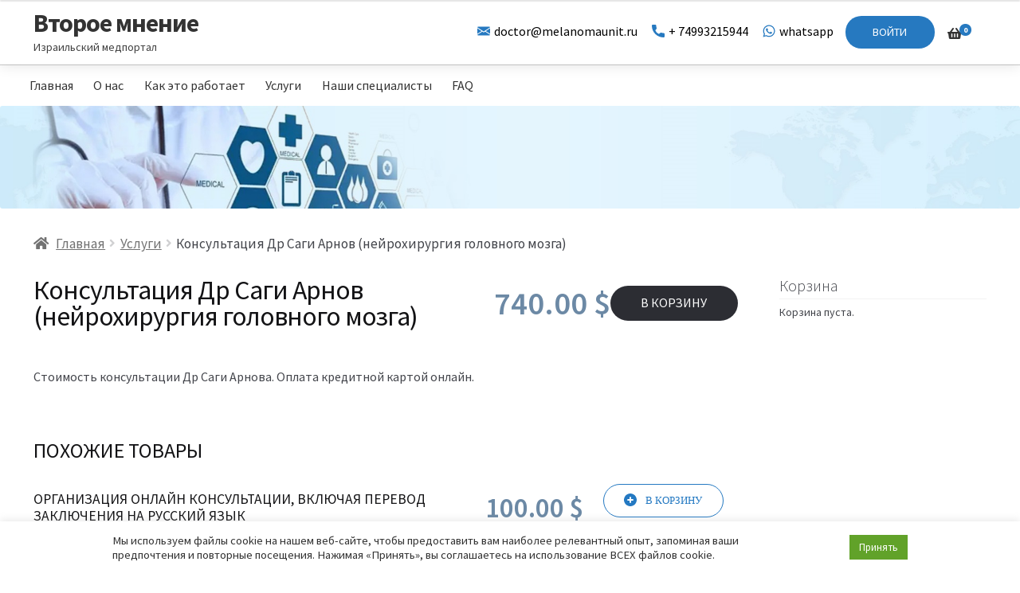

--- FILE ---
content_type: text/css
request_url: https://e-medportal.com/wp-content/plugins/hideshowpassword/css/public-inner-toggle.css?ver=2.0.0
body_size: 386
content:
#user_pass {
	display: inline-block; /* Make Firefox behave nicely */
}

.hideShowPassword-toggle {
	background: transparent;
	border: none;
	color: transparent;
	cursor: pointer;
	font: 0/0 a;
	text-shadow: none;
	width: 40px!important;
	height: 40px;
	-moz-appearance: none;
	-webkit-appearance: none;
}

.hideShowPassword-toggle:before {
	color: #2ea2cc;
	cursor: pointer;
	display: inline-block;
	font-size: 16px;
	font-family: 'dashicons';
	font-weight: normal;
	font-style: normal;
	line-height: 40px;
	text-align: center;
	width: 40px;
	-webkit-font-smoothing: antialiased;
}

.hideShowPassword-toggle:hover, .hideShowPassword-toggle:focus {
	outline: transparent;
	background: none!important;
}
.woocommerce-form-register .woocommerce-password-strength {

}
.woocommerce-form-register .woocommerce-password-strength.good {
	position: absolute;
	right: 0;
}
.woocommerce-form-register .woocommerce-password-strength.strong {
	position: absolute;
	right: 0;
}
.hideShowPassword-toggle:hover:before, .hideShowPassword-toggle:focus:before {
	color: #1e8cbe;
	color: #0074A2;
}

.hideShowPassword-toggle-show:before {
	content: '\f177';
}

.hideShowPassword-toggle-hide:before {
	content: '\f530';
}

::-ms-reveal,
::-ms-clear {
	display: none !important;
}

--- FILE ---
content_type: text/css
request_url: https://e-medportal.com/wp-content/themes/storefront-child/style.css?ver=0.1.0
body_size: 6947
content:
/*
Theme Name:     Storefront Child
Theme URI:      
Description:    Дочерняя тема для темы Storefront
Author:         Kate Gerbeda
Author URI:     
Template:       storefront
Version:        0.1.0
*/

@import url("../storefront/style.css");
.select2-container--default .select2-selection--single {
  border: 1px solid #808080;
  border-radius: 0;
  height: 40px;
}
.checkout_coupon.woocommerce-form-coupon button {
  margin: 0;
}
.select2-container--default
  .select2-selection--single
  .select2-selection__arrow {
  height: 35px;
  width: 35px;
}
.hentry {
  margin: 0 0 0;
}
.input-text,
input[type="email"],
input[type="password"],
input[type="search"],
input[type="tel"],
input[type="text"],
input[type="url"],
textarea {
  background-color: #fff;
  box-shadow: none;
  border: 1px solid #808080;
}
.acf-field select {
  height: 40px;
  border: 1px solid #808080;
}
.wp-editor-wrap {
  border: 1px solid #808080;
}
.acf-field p.description {
  display: none;
}
.acf-input-wrap input {
  height: 40px;
}
.select2-container--default
  .select2-selection--single
  .select2-selection__rendered {
  line-height: 40px;
}

.widget_shopping_cart .gamma.widget-title {
  padding: 0;
  margin: 0 0 5px 0;
}
.widget_shopping_cart li {
  padding: 0 inherit;
}
.widget_shopping_cart .product_list_widget li {
  padding-top: 0;
  padding-bottom: 5px;
}
p.woocommerce-mini-cart__total.total {
  padding: 5px 0;
}
p.woocommerce-mini-cart__buttons.buttons a {
  margin: 0 0 15px 0;
}
#main .order_details {
  margin-top: 0;
  margin-bottom: 30px;
}
#main .order_details li {
  display: inline-block;
  border: none;
  padding: 0 15px;
}
#main .order_details + iframe {
  border: 2px solid #2679c0;
  max-height: 470px;
}
.wac-qty-button {
  display: inline-block;
  border-radius: 0;
  background-color: #2679c0;
  padding: 0;
}
.wac-qty-button a {
  text-decoration: none !important;
  color: #fff;
  padding: 0.326em 0;
  display: block;
  width: 38px;
  text-align: center;
}
.shop_table.shop_table_responsive.cart.woocommerce-cart-form__contents
  tbody
  tr:last-child
  button[name="update_cart"] {
  display: none;
}
form.woocommerce-cart-form {
  margin: 0;
}
.shop_table.shop_table_responsive.cart.woocommerce-cart-form__contents {
  margin-bottom: 15px;
}
table.cart td,
table.cart th {
  padding: 0.618em;
}
table.cart td.product-remove {
  padding: 0.618em;
}

.cart-collaterals .cart_totals {
  width: 100%;
  display: flex;
  flex-wrap: wrap;
}
.cart_totals h2 {
  width: 100%;
}
.cart-collaterals .cart_totals .shop_table.shop_table_responsive {
  width: 50%;
}
.cart-collaterals .cart_totals .wc-proceed-to-checkout {
  width: 30%;
  justify-self: flex-end;
  margin-left: auto;
}
.checkout-button.button.alt.wc-forward {
  margin: 0;
}
a {
  color: #2679c0;
}

p.form-row.form-row-wide.create-account.woocommerce-validated {
  display: none;
}
.primary-navigation,
.main-navigation ul {
  display: inline-block;
  vertical-align: middle;
}
.lang-item span {
  display: none;
}
#customer_details .col-2,
#order_review_heading,
#order_review ul.wc_payment_methods.payment_methods.methods,
#customer_details h3 {
  display: none;
}
#order_review .shop_table.woocommerce-checkout-review-order-table {
  display: none;
}
#customer_details.col2-set {
  width: 100%;
  float: none;
  margin-right: 0;
}
#order_review,
#order_review_heading {
  width: 100%;
  float: none;
  margin-right: 0;
  clear: right;
}
#place_order {
  max-width: 265px;
}

#payment .place-order {
  padding: 0;
  margin-bottom: 0;
  margin-top: 0;
}

.site-header {
  background: none;
}

.primary-navigation {
  margin-top: 0;
}
.site-main ul.products.columns-1 li.product {
  text-align: left;
  border-bottom: 1px solid rgb(219, 226, 231);
  margin-bottom: 15px;
  padding-bottom: 15px;
}
.site-main ul.products.columns-1 li.product a {
  display: inline-block;
}
.site-main ul.products.columns-1 li.product a:first-child {
  width: 78%;
}
ul.products li.product .woocommerce-loop-product__title,
ul.products li.product h2,
ul.products li.product h3 {
  font-size: 1.4rem;
  font-weight: 500;
}
ul.products li.product .price {
  color: rgba(108, 137, 165, 1);
  font-size: 2.5em;
  margin-top: 0.4em;
  font-weight: 600;
}
.site-main ul.products.columns-1 li.product a.button {
  height: 3.4em;
  margin: 0 !important;
  background: url(images/plus-blue.svg) no-repeat 2em center;
  background-size: 1.3em;
  border: 1px solid rgb(36, 121, 194);
  border-radius: 3em;
  color: rgba(36, 121, 194, 1);
  font-size: 0.9em;
  font-weight: 500;
  text-transform: uppercase;
  font-family: "Roboto";
  padding: 0 2em 0 4.2em;
  line-height: 3.2em;
}
.site-main ul.products.columns-1 li.product a.button:hover {
  background: #2679c0 url(images/plus-blue-hover.svg) no-repeat 2em center;
  background-size: 1.3em;
  box-shadow: 0px 0px 20px 0px rgba(1, 28, 51, 0.3);
  color: #fff;
}
.main-navigation ul.menu > li > a,
.main-navigation ul.nav-menu > li > a {
  position: relative;
}
.main-navigation ul.menu > li > a:hover:after,
.main-navigation ul.nav-menu > li > a:hover:after,
.main-navigation ul.menu > li.current-menu-item > a:after,
.main-navigation ul.nav-menu > li.current-menu-item > a:after {
  border-bottom: 3px solid rgb(36, 121, 194);
  content: "";
  width: 100%;
  position: absolute;
  left: 0;
  right: 0;
  bottom: -3px;
  margin: 0 auto;
}
.woocommerce-mini-cart-item.mini_cart_item a:nth-child(2) img {
  display: none;
}
.woocommerce-loop-product__title:hover {
  color: rgb(36, 121, 194);
}

.main-navigation ul.menu > li > a:hover,
.main-navigation ul.nav-menu > li > a:hover {
  color: #000;
}
.storefront-breadcrumb {
  padding: 0 0 1.41575em 0;
  margin: 0;
}

#top-right {
  float: right;
}
#top-right li {
  display: inline-block;
}
#top-right ul {
  margin: 0;
  padding: 0;
}
#top-right ul li a {
  padding: 0 1em;
  display: block;
}
.top-menu {
  border-top: 1px solid #ccc;
}

/*hebrew vesion*/

.rtl .posts-list h3 {
  float: right;
  background-position: right center;
  padding-right: 25px;
}

.rtl a.readmore {
  float: left;
}

.rtl {
  direction: rtl;
}
.rtl.storefront-secondary-navigation.woocommerce-active
  .site-header
  .site-branding {
  text-align: right;
  float: right;
}
body.rtl.woocommerce-active .site-header .main-navigation {
  float: right;
}
.rtl #top-right {
  float: left;
}
.rtl .sec-navigation {
  float: left;
}
.rtl.right-sidebar .widget-area {
  float: left;
}
.rtl.right-sidebar .content-area {
  float: right;
  margin-left: 4.347826087%;
  margin-right: 0;
}
.rtl .vopros {
  background-position: 20px center;
}
.rtl #primary {
  text-align: right;
}
.rtl .video a img {
  margin-left: 10px;
  margin-right: 0;
}
.rtl .advantages ul li {
  padding-right: 25px;
  padding-left: 0;
}
.advantages ul li::after {
  left: inherit;
  right: 0;
}
.rtl .footer-widgets.col-3 .block {
  width: 27%;
}
.rtl .make-order a span {
  right: inherit;
  left: 10px;
}
.rtl .make-order a {
  text-align: right;
  padding-right: 20px;
}

.rtl.page-template-template-patient-manager-php #main ul li a:nth-child(1),
.rtl .patient-order-item span {
  background-position: right center !important;
  padding-right: 25px !important;
}

/*edits 28_02*/
.servis-list {
  display: flex;
  flex-wrap: wrap;
  justify-content: space-between;
}
.servis-list > div {
  width: 49%;
  margin-right: 10px;
}
.servis-list .s-slide {
  margin-right: 0;
	display: flex;
justify-content: space-between;
}
.servis-list > div:nth-child(2n) {
  margin-right: 0;
}
.s-slide {
  margin-right: 0;
}
#top-right {
  padding-top: 20px;
  display: flex;
  align-items: center;
}
.header_contacts {
  text-align: right;
  margin-right: 15px;
}
.header_contacts svg {
  fill: #2679c0;
  height: 16px;
  margin-right: 5px;
}
.header_contacts a {
  display: inline-flex;
  align-items: center;
  margin-left: 15px;
  color: #000;
}
.make-order {
  position: fixed;
  bottom: 0;
  z-index: 9;
  left: 0;
  width: 100%;
  margin: 0 !important;
  padding: 10px 0 !important;
}
footer {
  margin-bottom: 40px;
}
.langs {
  margin: 0;
  padding: 0;
  list-style: none;
  display: flex;
}
.langs li {
  margin-left: 15px;
  display: flex;
  align-items: center;
}
.top-menu .col-full {
  display: flex;
  justify-content: space-between;
}
.top-menu #site-navigation {
  padding: 0;
}

.specs-list {
  display: flex;
  flex-wrap: wrap;
  justify-content: space-between;
}
.specs-list > div {
  width: 33%;
  margin-bottom: 35px;
  text-align: center;
}
.specs-list strong {
  color: #1569ae;
  font-size: 20px;
  display: block;
  margin-bottom: 15px;
}
.specs__img {
  text-align: center;
}
.specs__img img {
  margin: 0 auto 15px;
}

.woocommerce-tabs ul.tabs {
  float: none;
  width: 100%;
}
.woocommerce-tabs .panel {
  float: none;
  width: 100%;
}
ul.products li.product .woocommerce-loop-product__title,
ul.products li.product h2,
ul.products li.product h3 {
  font-size: 1.1rem;
}
.woocommerce .page-description {
  clear: both;
}
.cli_settings_button {
  display: none;
}

.woocommerce-tabs ul.tabs {
  display: none;
}
.woocommerce-tabs {
  padding-top: 0;
}

.popup {
  position: fixed;
  width: 100%;
  height: 100%;
  background: rgba(0, 0, 0, 0.9);
  top: 0;
  left: 0;
  display: flex;
  align-items: center;
  justify-content: center;
  z-index: 999999;
  display: none;
}
.popup.show {
  display: flex;
}
.popup .wrapper {
  background: #fff;
  padding: 15px;
  width: 50%;
}
.popup .wrapper a {
  display: flex;
  align-items: center;
  justify-content: center;
  font-size: 18px;
}
.popup .wrapper a img {
  margin-right: 10px;
}
.popup__video iframe {
  width: 100%;
  height: 422px;
}
.popup h2 {
  text-align: center;
  font-size: 20px !important;
  font-weight: 600;
}
.popup__close {
  display: block;
  width: 1.618em;
  height: 1.618em;
  line-height: 1.618;
  font-weight: 400;
  text-indent: -9999px;
  position: relative;
  float: right;
  cursor: pointer;
}
.popup__close::before {
  -webkit-font-smoothing: antialiased;
  -moz-osx-font-smoothing: grayscale;
  display: inline-block;
  font-style: normal;
  font-variant: normal;
  font-weight: 400;
  line-height: 1;
  font-family: "Font Awesome 5 Free";
  font-weight: 900;
  line-height: inherit;
  vertical-align: baseline;
  content: "\f057";
  position: absolute;
  top: 0;
  left: 0;
  right: 0;
  bottom: 0;
  color: #737781;
  line-height: 1.618;
  text-indent: 0;
  text-align: center;
}
ul.products li.product .woocommerce-loop-product__title, ul.products li.product h2 {
  margin: 0 15px 0 0;
}
.site-main ul.products.columns-1 li.product a:first-child {
	display: inline-flex;
	align-items: center;
	justify-content: space-between;
	margin-right: 25px;
}
ul.products li.product .price {
  margin: 0;
}

.single-product div.product .summary {
  display: flex;
  justify-content: space-between;
  align-items: center;
}
.single-product div.product .summary .edit-link {
  display: none;
}
.single-product div.product .summary p.price {
	color: rgba(108, 137, 165, 1);
	font-size: 2.5em;
	font-weight: 600;
	margin: 0 auto 0 25px;
}
.single-product div.product .summary .product_title.entry-title {
  margin: 0;
  line-height: 1;
}
.single-product div.product form.cart {
  margin: 0;
}
@media (max-width: 768px) {
	.site-main ul.products.columns-1 li.product a:first-child {
	flex-wrap: wrap;
	width: 100%;
	margin: 0;
}
	.servis-list .s-slide {
	display: block;
}
	.single-product div.product .summary {
  display: block;
}
.single-product div.product .summary p.price {
  margin: 20px 0;
}
  .popup .wrapper {
    width: 90%;
  }
  .popup__video iframe {
    height: 241px;
  }
  .langs {
    display: none;
  }
  .servis-list > div {
    width: 100%;
    margin-right: 0;
  }
  .s-img img {
    width: 100%;
  }
  footer#colophon {
    margin-top: 50px !important;
    padding-top: 50px !important;
    padding-bottom: 50px !important;
  }
  .sec-navigation {
    display: none;
  }
  #site-header-cart {
    display: none;
  }
  .header_contacts {
    margin-right: 0;
  }
  .handheld-navigation {
    display: none;
  }
  #masthead > .col-full {
    display: flex;
  }
  .header_contacts a:nth-child(1) {
    display: none;
  }
  header #top-right {
    padding-top: 0;
    display: flex;
  }
  .site-branding .site-title {
    font-size: 1.6em;
  }
  .top-menu #site-navigation {
    position: absolute;
    background: #fff;
    width: 100%;
    top: 44px;
    display: none;
    box-sizing: border-box;
    padding-left: 1.41575em;
    padding-right: 1.41575em;
    box-shadow: 0px 2px 16px 0px rgba(0, 0, 0, 0.1);
  }
  .top-menu .col-full {
    width: 100%;
    margin: 0;
  }
  .top-menu {
    position: relative;
  }
  .top-menu .menu-toggle {
    margin-top: 0;
  }
  .top-menu #site-navigation .primary-navigation {
    display: block;
  }
  .top-menu #site-navigation .primary-navigation ul {
    display: block;
  }

  .top-menu .storefront-handheld-footer-bar {
    position: inherit;
    border: none;
    box-shadow: none;
    bottom: inherit;
    left: inherit;
    right: inherit;
    width: 42%;
    background: none;
  }
  .top-menu .col-full {
    display: flex;
    justify-content: space-between;
  }
  .top-menu .storefront-handheld-footer-bar ul li > a {
    height: 2.736em;
    border-right: none;
    background: none;
  }
  .top-menu .storefront-handheld-footer-bar ul li > a::before {
    line-height: 2;
    font-size: 1.218em;
  }
  .top-menu .storefront-handheld-footer-bar ul li.search .site-search {
    bottom: -5em;
    width: 100%;
    display: none;
  }
  .top-menu .storefront-handheld-footer-bar ul li.cart .count {
    width: 1.3em;
    height: 1.3em;
    line-height: 1;
    top: 0.7em;
    border: none;
  }
  .top-menu .storefront-handheld-footer-bar ul li.search.active .site-search {
    display: block;
    bottom: -5em;
  }
}

/*hebrew vesion*/

@media (min-width: 768px) {
  .main-navigation ul.menu > li > a,
  .main-navigation ul.nav-menu > li > a {
    padding: 0.8em 1em;
  }
  .main-navigation ul.menu > li > a,
  .main-navigation ul.nav-menu > li > a {
    padding: 0.8em 0.7em;
  }
  .col-full {
    max-width: 79.499em;
  }
  .storefront-secondary-navigation.woocommerce-active
    .site-header
    .site-branding {
    width: 20%;
    margin: 10px 0;
    min-width: 235px;
  }
  .woocommerce-active .site-header .main-navigation {
    width: auto;
    margin-right: 0;
    clear: none;
  }
}
.main-navigation ul li.lang-item a {
  padding: 0 0.4em;
}
.main-navigation ul li.lang-item a img {
  border-radius: 0;
}
a:focus,
button:focus,
input:focus,
textarea:focus {
  outline: none;
}
header#masthead {
  background-color: rgba(255, 255, 255, 1);
  box-shadow: 0px 2px 16px 0px rgba(0, 0, 0, 0.1);
  padding-top: 0;
  margin-bottom: 0;
}
.top-banner {
  margin-bottom: 30px;
}
body {
  background-color: #fff; /*#fafafa*/
}
footer#colophon {
  background: #000;
  color: #fff;
  padding: 0;
}
footer#colophon a {
  color: #fff;
}
footer#colophon .storefront-handheld-footer-bar a {
  color: #000;
}
.pagination .page-numbers li .page-numbers.current,
.woocommerce-pagination .page-numbers li .page-numbers.current {
  color: #fff;
}
.single-product div.product .summary {
  width: 100%;
}

.added_to_cart,
.button,
button,
input[type="button"],
input[type="reset"],
input[type="submit"] {
  background-color: #2679c0;
  border-color: #2679c0;
  padding: 0.6180469716em 2.416em;
  font-weight: normal;
  border-radius: 3em;
  text-transform: uppercase;
  margin-top: 2em;
}
#customer_login .col-1 button {
  margin-top: 87px;
  width: 170px;
}
#top-right ul li.menu-item-82 a,
#top-right ul li.menu-item-83 a,
#top-right ul li.menu-item-293 a,
#top-right ul li.menu-item-129 a,
#top-right ul li.menu-item-124 a {
  background-color: #2679c0;
  border-color: #2679c0;
  padding: 0.6180469716em 2.416em;
  font-weight: normal;
  border-radius: 3em;
  text-transform: uppercase;
  margin-top: 0;
  color: #fff;
  font-size: 0.9em;
}
.product-thumbnail {
  display: none !important;
}
.wc-proceed-to-checkout .button.checkout-button,
#payment .place-order .button {
  font-size: 1.116em;
}
#top-right ul li.menu-item-87 a,
#top-right ul li.menu-item-128 a {
  background: url(images/plus.svg) no-repeat left center;
  background-size: 0.7291666666666666em;
  padding-left: 1em;
}
.posts-list {
  margin-bottom: 3em;
}
.posts-list h3 {
  margin: 0.3em 0 0 0;
  padding: 0;
  font-size: 1.0416666666666665em;
  font-weight: 500;
  padding-left: 1.4em;
  background: url(images/file.svg) no-repeat left center;
  background-size: 0.8333333333333334em;
  color: #000;
  text-decoration: none;
  border: none;
  float: left;
}
.posts-list h3 a {
  color: #000;
  font-weight: 500;
}
.posts-list article {
  border-bottom: 1px solid #d3d7d9;
  margin-bottom: 30px;
  padding-bottom: 15px;
}
.clear {
  clear: both;
}
a.readmore {
  float: right;
  display: inline-block;
  height: 3.075em;
  width: 11.054em;
  border: 1px solid rgba(219, 226, 231, 1);
  border-radius: 1.938em;
  line-height: 2.875em;
  color: rgba(139, 150, 159, 1);
  font-size: 0.725em;
  text-transform: uppercase;
  background: url(images/eye.svg) no-repeat 1em center;
  background-size: 1.0416666666666665em;
  padding-left: 1em;
  text-align: center;
}
a.readmore:hover {
  background: rgba(36, 121, 194, 1) url(images/eye-w.svg) no-repeat 1em center;
  background-size: auto;
  background-size: 1.0416666666666665em;
  box-shadow: 0px 0px 12px 0px rgba(1, 28, 51, 0.3);
  color: #fff;
}
.single_add_to_cart_button.button.alt {
  margin-top: 0;
	white-space: nowrap;
}

/*hebrew*/
.rtl.storefront-secondary-navigation.woocommerce-active
  .site-header
  .site-branding {
  text-align: right;
}
#menu-main-he,
#menu-header-right-menu-he {
  direction: ltr;
}
#menu-main-he > *,
#menu-header-right-menu-he > * {
  direction: rtl;
}
.right-sidebar .content-area {
  margin-left: 0;
}
.rtl #primary {
  text-align: right;
}
.rtl .products.columns-1 {
  margin: 0;
}
.rtl .site-main ul.products.columns-1 li.product {
  direction: rtl;
  text-align: right;
}
.rtl .site-main ul.products.columns-1 li.product > * {
  direction: rtl;
}
.sec-navigation {
  float: right;
}

.sec-navigation {
  float: right;
}
#top-right ul#site-header-cart {
  width: auto;
  margin-right: 15px;
}
.logged-in #top-right ul#site-header-cart {
  margin-right: 0;
}
#site-header-cart .amount {
  display: none;
}
#site-header-cart .count {
  position: absolute;
  width: 15px;
  height: 15px;
  background: #2679c0;
  opacity: 1;
  border-radius: 100%;
  text-align: center;
  color: #fff;
  line-height: 15px;
  font-weight: bold;
  font-size: 10px;
  margin-left: 15px;
  overflow: hidden;
}
#site-header-cart li:nth-child(2) {
  display: none;
}
footer .site-info {
  display: none;
}

.file_user_info a,
.files_list a {
  color: #0071b3;
  border-bottom: 1px dotted;
}
.file_user_info {
  margin-bottom: 20px;
}
.files_list b {
  display: block;
}
.files_list img {
  display: inline-block;
  position: relative;
  top: 2px;
}
.files_list > div {
  margin-bottom: 15px;
}

.woocommerce-MyAccount-navigation,
.woocommerce-MyAccount-content {
  width: 100%;
  float: none;
}
.hentry .entry-content .woocommerce-MyAccount-navigation ul li {
  display: inline-block;
  margin: 0 15px;
  border: none;
}
.hentry .entry-content .woocommerce-MyAccount-navigation ul {
  border-bottom: 1px solid rgba(0, 0, 0, 0.05);
  text-align: center;
}
.my_account_orders .button {
  margin-top: 0;
}

#post-374 .alpha,
h1 {
  font-size: 2.117924em;
  font-weight: normal;
}

.acf-field.acf-field-file.acf-field-5d11d76cbc2d0 .beta,
h2 {
  font-size: 1em;
  text-transform: uppercase;
  font-weight: 500;
}

.woocommerce-breadcrumb {
  font-size: 1.075em;
}

#post-374 select {
  width: 77%;
  height: 3em;
  background: #fff;
  padding: 0 1em;
}

#post-374 .acf-fields > .acf-field {
  position: relative;
  margin: 0;
  padding: 50px 0 15px;
  border-top: 1px solid transparent;
}

#post-374 .acf-field .acf-label label {
  font-weight: normal;
  text-transform: uppercase;
}

input:focus {
  outline: none;
}

h1 + h3 {
  font-size: 14px;
  letter-spacing: 1.17px;
  color: #000;
  font-weight: normal;
  text-transform: uppercase;
}
h1 + h3 + h3 {
  font-weight: 600;
  font-size: 16px;
}
.acf-field.acf-field-file {
  padding: 0;
  margin-top: 25px;
}
.acf-file-uploader .file-info p {
  display: none;
}
.acf-file-uploader .file-info p:nth-child(1) {
  display: block;
  color: #0087fd;
  letter-spacing: -0.09px;
  font-size: 20px;
}
.acf-file-uploader .file-icon img {
  display: none;
}
.acf-file-uploader .file-icon {
  background: #fff url(images/blue-file.svg) no-repeat center center;
  border: none;
  width: 50px;
}
.acf-file-uploader .file-wrap {
  border-color: #808080;
  min-height: auto;
}
.acf-file-uploader .file-info {
  margin-left: 50px;
  padding: 20px 20px 20px 0;
}
.file-info strong {
  font-weight: normal;
}

.acf-actions.-hover {
  display: block;
  margin: auto;
  bottom: 0;
  right: 15px;
  background: url(images/del.svg) no-repeat left center;
  padding-left: 15px;
}
.acf-icon.-cancel.dark {
  background: none;
  width: auto;
  border-radius: 0;
  line-height: inherit;
  height: 100%;
  display: block;
}
.acf-icon.-cancel::before {
  content: "Удалить";
  width: auto;
  height: auto;
  line-height: 4.9em;
  font-size: 12px;
  color: #8b969f;
  text-transform: uppercase;
  font-family: "Source Sans Pro", HelveticaNeue-Light, "Helvetica Neue Light",
    "Helvetica Neue", Helvetica, Arial, "Lucida Grande", sans-serif;
  text-decoration: underline;
}

a.acf-icon.dark:hover {
  border-color: transparent;
  background: none;
}
.acf-actions.-hover:hover .acf-icon.-cancel::before {
  color: #ff6c6c;
}
.acf-actions.-hover:hover {
  background: url(images/del-red.svg) no-repeat left center;
}
.acf-fields > .acf-field {
  margin: 35px 0;
  padding: 0;
  border-top: none;
}
.acf-field .acf-label label {
  font-weight: normal;
  text-transform: uppercase;
  font-size: 14px;
  letter-spacing: 0.5px;
}
ul + h2 {
  text-transform: none;
  font-size: 1.718em;
  margin-top: 0;
}

h2.add-new {
  background-color: #2679c0;
  border-color: #2679c0;
  padding: 0.6180469716em 2.416em;
  font-weight: normal;
  border-radius: 3em;
  text-transform: uppercase;
  color: #fff;
  font-size: 16px;
  display: inline-block;
  cursor: pointer;
}
h2.add-new:hover {
  background: #000;
}
.add-new + #acf-form {
  display: none;
}
#site-navigation {
  padding: 1em 1em;
}

.page-template-template-patient-manager-php #main ul {
  background: #fff;
  list-style: none;
  margin: 0 0 35px;
  padding: 5px 20px;
  border: 1px solid #808080;
}
.page-template-template-patient-manager-php #main ul li a:nth-child(1),
.patient-order-item span {
  font-size: 20px;
  background: #fff url(images/blue-file.svg) no-repeat left center;
  padding-left: 30px;
  color: #2679c0;
}
.rtl.page-template-template-patient-manager-php #main ul li a:nth-child(1),
.rtl.patient-order-item span {
  background-position: right center;
  padding-right: 25px;
}
.page-template-template-patient-manager-php #main ul li {
  display: flex;
  align-items: center;
}
.page-template-template-patient-manager-php #main ul li a:nth-child(2),
.patient-order-item a:nth-child(2) {
  margin-left: auto;

  font-size: 14px;
  line-height: 1.57;
  letter-spacing: 1.17px;
  text-transform: uppercase;
  color: #000000;
  background: url(images/noun-download.svg) no-repeat left center;
  padding-left: 20px;
}
.page-template-template-patient-manager-php #main ul li a:nth-child(3),
.patient-order-item a:nth-child(3) {
  line-height: 4.9em;
  font-size: 12px;
  color: #8b969f;
  text-transform: uppercase;
  background: url(images/del.svg) no-repeat left center;
  padding-left: 22px;
  margin-left: 25px;
}
.page-template-template-patient-manager-php #main ul li a:nth-child(3):hover,
.patient-order-item a:nth-child(3):hover {
  background: url(images/del-red.svg) no-repeat left center;
  color: #ff6c6c;
}
.bind-patient h2 {
  font-size: 1.718em;
  text-transform: none;
}
.bind-patient h2 + p a {
  border: 1px solid #2479c3;
  border-radius: 2em;
  padding: 0.5em 1em 0.5em 2.5em;
  font-size: 10px;
  text-transform: uppercase;
  background: url(images/path.svg) no-repeat 1em center;
}

.bind-patient h2 + p a:hover {
  background: #2479c3 url(images/path-w.svg) no-repeat 1em center;
  color: #fff;
}
.patient-order-item {
  display: flex;
  padding: 5px 20px;
  background: #fff;
  border: 1px solid #808080;
  align-items: center;
}

.page-template-template-add-client-files h1 + h3 a {
  display: block;
  margin: 10px 0;
  font-size: 16px;
  font-weight: 600;
  color: #000000;
  letter-spacing: normal;
  text-transform: none;
}

@media (max-width: 1210px) {
  #top-right {
    display: none;
  }
}

.steps {
  list-style: none;
  margin: 4em 0;
}
.steps li {
  display: inline-block;
  width: 23%;
  text-align: center;
  vertical-align: top;
  color: #000;
  font-size: 18px;
  line-height: 26px;
  padding: 0 10px;
}
.steps img {
  margin: 0 auto 2em auto;
}
.steps strong {
  display: block;
}

.video a {
  border-top: 1px solid #808080;
  border-bottom: 1px solid #808080;
  display: block;
  margin: 0 auto 3em auto;
  width: 70%;
  color: #000;
  padding: 0.9em 0;
  text-align: center;
  font-size: 22px;
  font-weight: 500;
}
.video a img {
  display: inline-block;
  vertical-align: middle;
  margin-right: 10px;
}

.make-order {
  background: #2679c1;
  text-align: center;
  padding: 2em 0;
  margin-bottom: 3em;
}
.make-order a {
  width: 314px;
  height: 48px;
  object-fit: contain;
  border-radius: 30px;
  box-shadow: 0 12px 24px 0 rgba(0, 0, 0, 0.33);
  background-color: #ffffff;
  text-transform: uppercase;
  font-weight: 600;
  display: inline-block;
  line-height: 48px;
  text-align: left;
  padding: 0 0px 0 20px;
  position: relative;
}
.make-order a span {
  position: absolute;
  width: 32px;
  height: 32px;
  object-fit: contain;
  background-color: #2679c1;
  border-radius: 100%;
  right: 10px;
  top: 7px;
}
.make-order a span img {
  position: absolute;
  top: 10px;
  left: 10px;
}
.home h2 {
  font-size: 2.117924em;
  text-transform: uppercase;
}
.home h3 {
  border: none;
  font-weight: 500;
  padding-top: 0;
  font-size: 1.818em;
}

.s-slide {
  box-shadow: 0 4px 24px 0 rgba(205, 205, 205, 0.5);
  background: #fff;
  margin: 1.2em 1em 1.2em 0;
  /* height: 260px; */
  overflow: hidden;
}
.s-img {
  display: inline-block;
  width: 210px;
  height: 335px;
  overflow: hidden;
  position: relative;
}
.s-img img {
  height: 100%;
  position: absolute;
  max-width: inherit;
  left: 50%; /* moves left side of image/element to center of parent element */
  transform: translate(-50%);
}
.s-info {
  display: inline-block;
  width: 43%;
  margin: 1.2em 1em;
  vertical-align: top;
}
.s-info h3 a {
  color: #000;
  font-weight: 500;
  font-size: 22px;
}
.s-info h3 {
  line-height: 22px;
}
.s-info p {
  color: #6c6c6c;
  height: 100px;
  overflow: hidden;
  line-height: 20px;
}
a.more {
  width: 134px;
  height: 32px;
  object-fit: contain;
  border-radius: 19px;
  background-color: #2479c2;
  display: block;
  color: #fff;
  text-align: center;
  line-height: 31px;
  text-transform: uppercase;
  font-weight: 300;
}
.slick-arrow {
  width: 60px;
  height: 60px;
  box-shadow: 10px 20px 60px 0 rgba(0, 0, 0, 0.3);
  background-color: #ffffff;
  position: absolute;
  border-radius: 50%;
  left: -28px;
  z-index: 9;
  top: 40%;
  cursor: pointer;
}
.a-right.control-c.next.slick-next.slick-arrow {
  left: inherit;
  right: -15px;
}
.slick-arrow img {
  position: absolute;
  left: 0;
  right: 0;
  top: 0;
  bottom: 0;
  margin: auto;
}
.a-left.control-c.prev.slick-prev.slick-arrow {
  -moz-transform: scaleX(-1);
  -o-transform: scaleX(-1);
  -webkit-transform: scaleX(-1);
  transform: scaleX(-1);
  filter: FlipH;
  -ms-filter: "FlipH";
}
.slick-disabled img {
  -webkit-filter: grayscale(100%);
  -moz-filter: grayscale(100%);
  -ms-filter: grayscale(100%);
  -o-filter: grayscale(100%);
  filter: grayscale(100%);
  filter: gray; /* IE 6-9 */
  opacity: 0.5;
}
.servis {
  margin-bottom: 3em;
}

.advantages ul {
  margin: 0;
  color: #6c6c6c;
  list-style: none;
}
.advantages p {
  color: #6c6c6c;
}
.advantages ul li {
  position: relative;
  padding-left: 25px;
}
.advantages ul li:after {
  width: 3px;
  height: 3px;
  background: #6c6c6c;
  position: absolute;
  content: "";
  border-radius: 100%;
  left: 0;
  top: 12px;
}
.home .advantages h3 {
  margin-top: 1em;
}
.advantages b,
.advantages strong {
  color: #000;
}

.small-text {
  background: #2679c1;
  padding: 1.5em 1em;
  color: #fff;
  text-align: center;
  margin-top: 0;
	margin-bottom: 60px;
}
.small-text p {
  margin: 0;
}
.page-template-template-about h1 {
  text-transform: uppercase;
  color: #000;
  font-weight: 600;
}
.page-template-template-about h2 {
  font-size: 1.8em;
  text-transform: none;
  color: #000;
  font-weight: 600;
}
.page-template-template-about h2 + p strong {
  color: #000;
  font-size: 1.3em;
}

.icons-list {
  margin: 3em 0;
}
.icons-list .icon-img {
  float: left;
  margin: 1em 0;
  width: 25%;
  text-align: center;
}
.icon-text {
  float: left;
  width: 75%;
}
.icons-list .icon-img img {
  display: block;
  margin: 0 auto;
}
.icons-list > div {
  clear: both;
  height: 210px;
}
.icons-list strong {
  display: block;
  font-size: 18px;
  font-weight: bold;
  margin-bottom: 0.5em;
}

.blue-bg-text {
  color: #fff;
  text-align: center;
  background: url(images/blue-bg.png) no-repeat;
  background-size: cover;
  margin-bottom: 4.5em;
  font-size: 20px;
  line-height: 1.4;
  padding: 2em 3em;
}
.second_mind img {
  width: 50%;
  position: relative;
  top: -50px;
}

.algoritm_mind {
  border-top: 1px solid #ccc;
  margin-top: 6em;
  padding-top: 4em;
}
.algoritm_mind .wp-video {
  width: 100% !important;
  margin-top: 4em;
}
#mep_0 {
  min-width: 100% !important;
}

.vopros {
  box-shadow: 0 5px 25px 0 rgba(0, 0, 0, 0.04);
  background: #fff url(images/faq-arrow.svg) no-repeat 98% center;
  font-size: 18px;
  font-weight: 600;
  padding: 1em 3em 1em 1em;
  margin-bottom: 1em;
  cursor: pointer;
  line-height: 24px;
  color: #000;
}
.vopros.open {
  background: #fff url(images/faq-arrow-down.svg) no-repeat 98% center;
}
.otvet {
  color: #000;
  font-size: 16px;
  line-height: 28px;
  display: none;
  padding: 0 1em;
}
@media (max-width: 768px) {
  #site-navigation .menu-toggle {
    margin-top: 0;
  }
  #site-navigation {
    padding: 0;
    /* 	position: absolute;
	right: 0;
	top: 0; */
    width: 100%;
  }
  #site-navigation .handheld-navigation ul {
    background: #fff;
    padding: 0 2em 2em 2em;
  }
  #site-navigation .handheld-navigation {
    margin-top: 4.5em;
    box-shadow: 0px 8px 10px 0px rgba(0, 0, 0, 0.3);
  }
  .site-branding {
    position: relative;
    z-index: 999;
  }
  .site-branding .site-description {
    margin-bottom: 0;
  }
  header#masthead {
    padding: 10px 0;
  }
  .main-navigation ul li.lang-item a {
    padding: 10px 0;
  }
  .site-branding .site-description {
    display: block;
  }
  .cart-collaterals .cart_totals .wc-proceed-to-checkout,
  .cart-collaterals .cart_totals .shop_table.shop_table_responsive {
    width: 100%;
  }

  .site-branding {
    width: calc(100% - 80px);
  }
  #masthead > .col-full {
    position: relative;
    z-index: 9;
  }
  .top-menu {
    /* 	position: absolute;
	border: none;
	right: 0;
	top: 0; */
    width: 100%;
    background: #fff;
  }

  .steps li {
    width: 100%;
    margin-bottom: 4em;
  }
  .video a {
    width: 100%;
  }
  .make-order a {
    max-width: 280px;
    font-size: 15px;
  }
  .s-img {
    display: block;
    width: 100%;
  }
  .slick-slide img {
    width: 100%;
    height: auto;
  }
  .s-info {
    display: block;
    width: 100%;
    box-sizing: border-box;
    margin: 0;
    padding: 1.2em 1em;
  }
  .s-slide {
    height: auto;
  }
  .slick-arrow {
    left: -20px;
  }
  .icons-list .icon-img {
    float: none;
    width: 100%;
  }
  .icons-list > div {
    height: auto;
    margin-bottom: 3em;
  }
  .icon-text {
    float: none;
    width: 100%;
  }
  .second_mind img {
    width: 100%;
  }
}
.bind-patient .acf-field-5d14a3444ed67 {
  display: none;
}
.jq-file__browse{
	font-size: 14px;
    letter-spacing: 0.5px;
	position: absolute;
    top: 0px;
    right: 1px;
    padding: 0 10px;
    border: 0px;
    border-radius: 0px;
    background: #e4f2ff;
    box-shadow: none;
    font: inherit;
	font-size: 14px;
    color: #333;
    text-shadow: none;
}
.jq-file:hover .jq-file__browse{
	background: #2679c0;
	color: #fff;
}

--- FILE ---
content_type: application/javascript; charset=utf-8
request_url: https://e-medportal.com/wp-content/plugins/hideshowpassword/js/public.js?ver=2.0.0
body_size: 674
content:
(function ($) {
	"use strict";
	$(function () {
		var el = $('input[type="password"]');
		console.log(el);
		var innerToggle = (1 == hideShowPasswordVars.innerToggle) ? true : false;
		var enableTouchSupport = false;
		if ( ('ontouchstart' in window) || window.DocumentTouch && document instanceof DocumentTouch ) {
			enableTouchSupport = true;
		}
		el.hideShowPassword( false, innerToggle, {
			toggle: {
				touchSupport: enableTouchSupport
			}
		});
		if ( false == innerToggle ) {
			var checkbox = $('<label class="hideShowPassword-checkbox"><input type="checkbox" /> '+hideShowPasswordVars.checkboxLabel+'</label>').insertAfter(el.parent('label'));
			checkbox.on( 'change.hideShowPassword', 'input[type="checkbox"]', function() {
				el.togglePassword().focus();
			})
		}
	});
}(jQuery));


--- FILE ---
content_type: image/svg+xml
request_url: https://e-medportal.com/wp-content/themes/storefront-child/images/plus-blue.svg
body_size: 581
content:
<?xml version="1.0" encoding="UTF-8"?>
<svg width="16px" height="16px" viewBox="0 0 16 16" version="1.1" xmlns="http://www.w3.org/2000/svg" xmlns:xlink="http://www.w3.org/1999/xlink">
    <!-- Generator: Sketch 52.5 (67469) - http://www.bohemiancoding.com/sketch -->
    <title>Shape</title>
    <desc>Created with Sketch.</desc>
    <g id="Page-1" stroke="none" stroke-width="1" fill="none" fill-rule="evenodd">
        <g id="01_Homepage" transform="translate(-1460.000000, -421.000000)" fill="#2479C2" fill-rule="nonzero">
            <g id="Body" transform="translate(246.000000, 145.000000)">
                <g id="1" transform="translate(1.000000, 120.000000)">
                    <g id="Button" transform="translate(1183.000000, 141.000000)">
                        <g id="Text" transform="translate(30.000000, 15.000000)">
                            <g id="noun_Plus_369586">
                                <path d="M8,16 C12.4210526,16 16,12.4210526 16,8 C16,3.57894737 12.4210526,0 8,0 C3.57894737,0 0,3.57894737 0,8 C0,12.4210526 3.57894737,16 8,16 Z M5.18660287,6.92822967 L6.92822967,6.92822967 L6.92822967,5.18660287 C6.92822967,4.59330144 7.40669856,4.11483254 8,4.11483254 C8.59330144,4.11483254 9.07177033,4.59330144 9.07177033,5.18660287 L9.07177033,6.92822967 L10.8133971,6.92822967 C11.4066986,6.92822967 11.8851675,7.40669856 11.8851675,8 C11.8851675,8.59330144 11.4066986,9.07177033 10.8133971,9.07177033 L9.07177033,9.07177033 L9.07177033,10.8133971 C9.07177033,11.4066986 8.59330144,11.8851675 8,11.8851675 C7.40669856,11.8851675 6.92822967,11.4066986 6.92822967,10.8133971 L6.92822967,9.07177033 L5.18660287,9.07177033 C4.59330144,9.07177033 4.11483254,8.59330144 4.11483254,8 C4.11483254,7.40669856 4.59330144,6.92822967 5.18660287,6.92822967 Z" id="Shape"></path>
                            </g>
                        </g>
                    </g>
                </g>
            </g>
        </g>
    </g>
</svg>

--- FILE ---
content_type: application/javascript; charset=utf-8
request_url: https://e-medportal.com/wp-content/themes/storefront-child/js/custom.js?ver=6.3.7
body_size: 2324
content:
jQuery(document).ready(function($) {

	if($('.acf-field[data-type="file"]')){
		$(document.body).on('change', '.acf-basic-uploader input[type="file"]', function(){
			let $this = $(this);
			let $parent = $this.parent().closest('div');
			let $button_changed = $parent.find('.jq-file__browse');
			$button_changed.show();
			$button_changed.html('Изменить');
			console.log($button_changed);
		});
	}
	
    let $clicked_add_to_cart_product_id = '';
    let clicked_add_to_cart_product_id = '';
    let is_online_consult_product = 0;

    $('body').on('click', '.ajax_add_to_cart',function(e) {
        $clicked_add_to_cart_product_id = $(this);
        clicked_add_to_cart_product_id = $clicked_add_to_cart_product_id.data("product_id");
        if(clicked_add_to_cart_product_id > 0){
            console.log("Clicked product:"+clicked_add_to_cart_product_id);
        }
        if($clicked_add_to_cart_product_id.hasClass('is_online_consult_product')){
            is_online_consult_product = 1;
        }
    });

    $('body').on('added_to_cart',function(e,data) {

        console.log('Added ' + e);
        console.log('Added ' + data);

        if(clicked_add_to_cart_product_id == 1109 || clicked_add_to_cart_product_id == 1110){
            Swal.fire({
                title: 'Внимание!',
                html: 'Заключение израильского специалиста предоставляется на английском языке. Для приобретения дополнительной услуги по переводу заключения с английского на русский, необходимо добавить услугу:<br/><b>Перевод заключения пересмотра гистологического материала на русский язык $50</b>',
                showDenyButton: false,
                showCancelButton: true,
                cancelButtonText: `Не добавлять`,
                confirmButtonText: `Добавить`,
                //denyButtonText: `Don't save`,
            }).then((result) => {
                /* Read more about isConfirmed, isDenied below */
                if (result.isConfirmed) {

                    let data = {
                        action: 'medportal_ajax_add_to_cart',
                        product_id: clicked_add_to_cart_product_id,
                        product_sku: '',
                        quantity: 1,
                    };
                    $(document.body).trigger('adding_to_cart', [$clicked_add_to_cart_product_id, data]);
                    $.ajax({
                        type: 'post',
                        url: wc_add_to_cart_params.ajax_url,
                        data: data,
                        beforeSend: function (response) {
                            $clicked_add_to_cart_product_id.removeClass('added').addClass('loading');
                        },
                        complete: function (response) {
                            $clicked_add_to_cart_product_id.addClass('added').removeClass('loading');
                        },
                        success: function (response) {

                            if (response.error & response.product_url) {
                                window.location = response.product_url;
                                return;
                            } else {
                                $(document.body).trigger('added_to_cart', [response.fragments, response.cart_hash, $clicked_add_to_cart_product_id]);
                                Swal.fire('Благодарим! Услуга добавлена.', '', 'success')
                            }
                        },
                    });
                } else if (result.isDenied) {
                    //Swal.fire('Changes are not saved', '', 'info')
                }
            })
        }

        if(is_online_consult_product === 1 && clicked_add_to_cart_product_id !== 1567){
            Swal.fire({
                title: 'Внимание!',
                html: 'Услуга "Организация онлайн консультации, включая перевод заключения на русский язык" будет добавлена автоматически в корзину.<br/> Без этой услуги заказать онлайн консультации не возможно.',
                showDenyButton: false,
                showCancelButton: false,
                cancelButtonText: `Не добавлять`,
                confirmButtonText: `Добавить`,
                //denyButtonText: `Don't save`,
            }).then((result) => {
                /* Read more about isConfirmed, isDenied below */
                let data = {
                    action: 'medportal_ajax_add_to_cart',
                    product_id: clicked_add_to_cart_product_id,
                    product_sku: '',
                    quantity: 1,
                };
                $(document.body).trigger('adding_to_cart', [$clicked_add_to_cart_product_id, data]);
                $.ajax({
                    type: 'post',
                    url: wc_add_to_cart_params.ajax_url,
                    data: data,
                    beforeSend: function (response) {
                        $clicked_add_to_cart_product_id.removeClass('added').addClass('loading');
                    },
                    complete: function (response) {
                        $clicked_add_to_cart_product_id.addClass('added').removeClass('loading');
                    },
                    success: function (response) {

                        if (response.error & response.product_url) {
                            window.location = response.product_url;
                            return;
                        } else {
                            $(document.body).trigger('added_to_cart', [response.fragments, response.cart_hash, $clicked_add_to_cart_product_id]);
                            Swal.fire('Благодарим! Услуга добавлена.', '', 'success')
                        }
                    },
                });
                if (result.isConfirmed) {


                } else if (result.isDenied) {
                    //Swal.fire('Changes are not saved', '', 'info')
                }
            })
        }

    });

    //Load patients for client

    $('.acf-form').on('change', '#selectClient', function () {

        var currentClientId = $(this).val();

        if(0 == currentClientId){



        }else {

            $.ajax({

                type: "POST",

                url: window.wp_data.ajax_url,

                data: {

                    action : 'getAllPatientByClientId',

                    clientId: currentClientId

                },

                success: function (response) {

                    response = JSON.parse(response);

                    if(true == response.status){

                        $('#select-patients-wrapper').html(response.html);

                    }else{

                        $('#select-patients-wrapper').html('Нет пациентов');

                    }

                    $('#select-product-wrapper').html('');

                }

            });

        }



    });



    //Load product for patient

    $('.acf-form').on('change', '#select-patient', function () {

        var currentPatientId = $(this).val();

        $.ajax({

            type: "POST",

            url: window.wp_data.ajax_url,

            data: {

                action : 'getAllProductForPatientByPatientId',

                patientId: currentPatientId

            },

            success: function (response) {

                response = JSON.parse(response);

                if(true == response.status){

                    $('#select-product-wrapper').html(response.html);

                }else{

                    $('#select-product-wrapper').html('Нет доступных услуг');

                }

            }

        });

    });





    //Add product to patient

    $('.acf-form').on('click', '#add-product-to-patient', function (e) {

        e.preventDefault();

        var addingIds = $('.acf-fields input[name="ordersForAdding"]').val();

        var currentProduct = $('#add-product-to-patient-select option:selected');

        //console.log(currentProduct);

        if(currentProduct){

            $('.acf-fields input[name="ordersForAdding"]').val(addingIds + currentProduct.val() +',');

            currentProduct.remove();

            $('#patient-related-orders').append('<input type="hidden" name="patientOrderId[]" value="'+currentProduct.val()+'" />');

            $('#patient-related-orders').append('<div class="patient-order-item"><span>'+currentProduct.text()+'</span> | <a href="#'+currentProduct.val()+'">Удалить</a></div>');

        }



    });



    //Delete product from patient

    $('.acf-form').on('click', '.patient-order-item a.delete', function (e) {

        var deletedIds = $('.acf-fields input[name="ordersForDelete"]').val();

        var productId = $(this).attr('href');

        productId = productId.substr(1);

        var productName = $(this).parent().find('span').text();

        $(this).parent().remove();

        $('#patient-related-orders input[value="'+productId+'"]').remove();

        $('#add-product-to-patient-select').append('<option value="'+productId+'">'+productName+'</option>');

        $('.acf-fields input[name="ordersForDelete"]').val(deletedIds + productId +',');

    });





    (function($) {

        $(function() {

            $('form#acf-form input[type="file"]').styler({

                selectSearch: true

            });

        });

    })(jQuery);



$( "h2.add-new" ).click(function() {
  $('.add-new + #acf-form').toggle();
});

$( ".top-menu .menu-toggle" ).click(function() {
    $('.top-menu').toggleClass('toggled');
    $('.top-menu #site-navigation').toggle();
});

});

